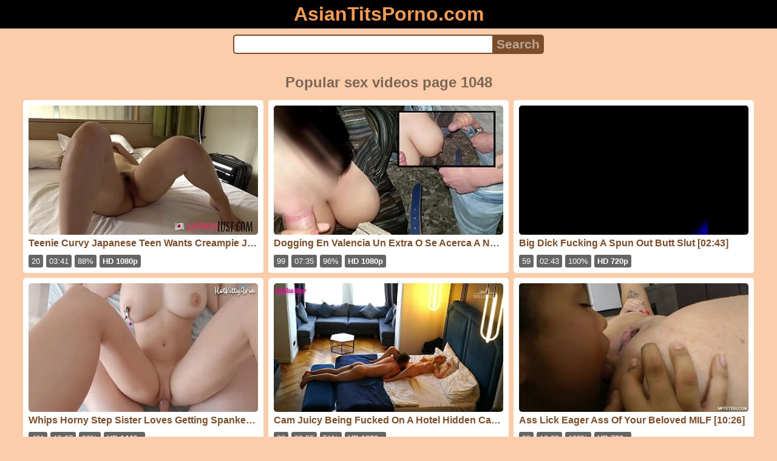

--- FILE ---
content_type: text/html; charset=UTF-8
request_url: https://asiantitsporno.com/lastxxx-1048
body_size: 10906
content:
<!DOCTYPE html>
<html lang="en" translate="no">
<head>
<meta charset="utf-8">
<title>The best sex videos to watch in high quality on tube. Page 1048 - AsianTitsPorno.com</title>
<meta name="description" content="Come and watch the best sex videos every day from any device. Only the best free porn videos for everyone. The best free porn videos watch online on tube. Page 1048.">
<meta name="keywords" content="porn, best, videos, sex, watch, online, xxx, tube">
<meta name="viewport" content="width=device-width, initial-scale=1">
<meta name="google" content="notranslate">
<meta name="robots" content="noarchive">
<meta name="revisit-after" content="1 days">
<meta name="rating" content="RTA-5042-1996-1400-1577-RTA">
<meta name="HandheldFriendly" content="True">
<meta name="format-detection" content="telephone=no">
<meta property="og:type" content="website">
<meta property="og:site_name" content="AsianTitsPorno.com">
<meta property="og:title" content="The best sex videos to watch in high quality on tube. Page 1048 - AsianTitsPorno.com">
<meta property="og:description" content="Come and watch the best sex videos every day from any device. Only the best free porn videos for everyone. The best free porn videos watch online on tube. Page 1048.">
<meta property="og:url" content="https://asiantitsporno.com/lastxxx-1048">
<meta property="og:image" content="https://asiantitsporno.com/upload/5/c/f/5cf9e5bc26133e4507a38ae004c22a3b.jpg">
<script type="application/ld+json">{"@context":"http://schema.org","@type":"WebSite","url":"https://asiantitsporno.com/lastxxx-1048","name":"AsianTitsPorno.com","alternateName":"The best sex videos to watch in high quality on tube. Page 1048 - AsianTitsPorno.com","description":"Come and watch the best sex videos every day from any device. Only the best free porn videos for everyone. The best free porn videos watch online on tube. Page 1048.","genre":"http://vocab.getty.edu/aat/300265431","inLanguage":"en"}</script>
<script type='application/ld+json'>{"@context":"https://schema.org","@type":"BreadcrumbList","itemListElement":[{"@type":"ListItem","position":1,"item":{"@id":"https://asiantitsporno.com/","name":"AsianTitsPorno.com"}},{"@type":"ListItem","position":2,"item":{"@id":"https://asiantitsporno.com/lastxxx-1048","name":"Page 1048"}}]}</script>
<link rel="apple-touch-icon" sizes="180x180" href="/apple-touch-icon.png">
<link rel="icon" type="image/png" sizes="32x32" href="/favicon-32x32.png">
<link rel="icon" type="image/png" sizes="16x16" href="/favicon-16x16.png">
<link rel="manifest" href="/site.webmanifest">
<link rel="mask-icon" href="/safari-pinned-tab.svg" color="#5bbad5">
<link rel="preload" as="image" href="https://asiantitsporno.com/upload/5/c/f/5cf9e5bc26133e4507a38ae004c22a3b.jpg">
<link rel="canonical" href="https://asiantitsporno.com/lastxxx-1048">
<link rel="sitemap" type="application/xml" title="sitemap" href="https://asiantitsporno.com/sitemap.xml">
<style>
:root{--logocolor:#f79b55;--main:#7b4d2a;--submain:#bda694;--bg-main:#fbcdaa;--color-main:#7d6655;--sbtn:#bda694;--descan:#56351d;--ftr:#f8af76;}
* {font-family: Arial, Helvetica, sans-serif; background: transparent; margin: 0; padding: 0; outline: none; border: 0; -webkit-box-sizing: border-box; -moz-box-sizing: border-box; box-sizing: border-box;}
body {background-color: var(--bg-main); margin: 0 auto; color: var(--color-main);}
a {color: #00abff; color: var(--main); text-decoration: none;}
a:hover {text-decoration: underline;}
form.search {display: flex; margin: 0 auto; max-width: 32rem;}
input {border: 2px solid var(--main); margin: 0; font-size: 1.3rem; height: 2rem; padding: 0; box-sizing: border-box;}
input[type="text"] {border-radius: 5px 0 0 5px; border-right: 0; width: 100%; min-width: 0; background-color: #fff;}
input[type="submit"] {border-radius: 0 5px 5px 0; color: var(--sbtn); background-color: var(--main); padding: 0 5px; font-weight: bold; -webkit-appearance: none;}
h1 {text-align: center; font-size: 1.5rem; margin: 15px 15px;}
h2 {text-align: center; font-size: 1.4rem; margin: 15px 15px;}
h3 {text-align: center; font-size: 1.3rem; margin: 15px 15px;}
h4 {text-align: center; font-size: 1.2rem; margin: 15px 15px;}
p {margin: 10px 10px;}
ul.trends {display: flex; flex-flow: row wrap; justify-content: center; padding-left: 0;}
ul.trends li {font-size: 1rem; font-family: inherit; list-style-type: none; display: inline-block; text-align: center;}
ul.trends li a {margin: 3px; background-color: var(--main); color: #fff; padding: 5px 8px; border-radius: 5px; text-decoration: none; display: inline-block; line-height: 1.1rem; border: 1px solid var(--main);}
ul.trends li a:hover  {border: 1px solid #fff;}
.content {padding: .5rem; max-width: 1220px; margin: 0 auto;}
.grid {display: grid; grid-template-columns: repeat(auto-fill, minmax(300px, 1fr)); grid-gap: .5rem;}
.item {padding: 9px; border-radius: 5px; background-color: #fff; display: flex; flex-direction: column; justify-content: space-between;}
.item .thumb img {width: 100%; height: 100%; border-radius: 5px; position: absolute;}
.item img.lazy {width: 0; height: 0;}
.item .title {overflow: hidden; text-overflow: ellipsis; white-space: nowrap; margin-bottom: 10px; font-weight:bold;}
.item .thumb {height: 0; position: relative; padding-bottom: 56.25%; margin-bottom: 5px;}
.item .info {color: #999; display: flex; justify-content: flex-start;}
.form {margin: 10px;}
.header {text-align: center;}
.logo {background-color: #000;}
.logo a {text-decoration: none;}
.header .logo {margin: 0; padding: 5px; font-size: 2rem; font-weight: bolder;}
.header .logo .f1 {color: var(--logocolor); font-weight: bolder;}
.botex {margin: 15px 0px; text-align: justify; color: #111;}
.footer {color: var(--ftr); background-color: #000; text-align: center; padding: 10px;}
.footer a {color: var(--ftr);}
.footer .links {font-weight: bold;}
.ftxt {max-width: 1220px; margin: 0 auto;}
.views {color: #fff; background-color: rgba(50, 50, 50, 0.75); padding: 3px 5px; border-radius: 3px; font-size: 13px;}
.duration {margin-left: 5px; color: #fff; background-color: rgba(50, 50, 50, 0.75); padding: 3px 5px; border-radius: 3px; font-size: 13px;}
.rating {margin-left: 5px; color: #fff; background-color: rgba(50, 50, 50, 0.75); padding: 3px 5px; border-radius: 3px; font-size: 13px;}
.hdmark {margin-left: 5px; color: #fff; background-color: rgba(50, 50, 50, 0.75); padding: 3px 5px; border-radius: 3px; font-size: 13px; font-weight: bolder;}
.spo {font-size: 18px; font-weight: bolder;}
.nav {margin: 15px 15px;}
</style>
<meta name="theme-color" content="#fbcdaa">
<meta name="msapplication-navbutton-color" content="#fbcdaa">
<meta name="apple-mobile-web-app-status-bar-style" content="#fbcdaa">
<!--[if lt IE 9]><script src="//html5shiv.googlecode.com/svn/trunk/html5.js"></script><![endif]-->
<script async src="/ggwzsreuevcst.php"></script>
</head>
<body>
<div class="header">
<div class="logo">
<a href="/">
<span class="f1">AsianTitsPorno.com</span>
</a>
</div>
<div class="form">
<form method="post" action="/search" class="search">
<input type="text" name="q" value="" maxlength="50" aria-label="Search">
<input type="submit" value="Search">
</form>
</div>
</div>
<div class="content">
<h1>Popular sex videos page 1048</h1>
<div class="grid">
<div class="item">
<a href="/video/39h40qu1rm/curvy-japanese-teen-wants-creampie-japanlust" title="Curvy Japanese Teen Wants Creampie Japanlust" target="_blank" onclick="outs()">
<div class="thumb">
<img src="/upload/5/c/f/5cf9e5bc26133e4507a38ae004c22a3b.jpg" alt="Curvy Japanese Teen Wants Creampie Japanlust" width="320" height="180">
</div>
<div class="title">Teenie Curvy Japanese Teen Wants Creampie Japanlust [03:41]</div>
</a>
<div class="info">
<div class="views">20</div>
<div class="duration">03:41</div>
<div class="rating">88%</div>
<div class="hdmark">HD 1080p</div>
</div>
</div>
<div class="item">
<a href="/video/8zpkl81aqg/dogging-en-valencia-un-extra-o-se-acerca-a-nuestro-coche-mientras-mi-esposa-me-est-haciendo-una-mamada-y-acabamos-follandola-entre-los-dos" title="Dogging En Valencia Un Extra O Se Acerca A Nuestro Coche Mientras Mi Esposa Me Est Haciendo Una Mamada Y Acabamos Follandola Entre Los Dos" target="_blank" onclick="outs()">
<div class="thumb">
<img src="/upload/8/e/f/8ef472f7737daadb5eee5792eeae2a3a.jpg" alt="Dogging En Valencia Un Extra O Se Acerca A Nuestro Coche Mientras Mi Esposa Me Est Haciendo Una Mamada Y Acabamos Follandola Entre Los Dos" width="320" height="180">
</div>
<div class="title">Dogging En Valencia Un Extra O Se Acerca A Nuestro Coche Mientras Mi Esposa Me Est Haciendo Una Mamada Y Acabamos Follandola Entre Los Dos [07:35]</div>
</a>
<div class="info">
<div class="views">99</div>
<div class="duration">07:35</div>
<div class="rating">96%</div>
<div class="hdmark">HD 1080p</div>
</div>
</div>
<div class="item">
<a href="/video/xc3l3pfq1m/fucking-a-spun-out-butt-slut" title="Fucking A Spun Out Butt Slut" target="_blank" onclick="outs()">
<div class="thumb">
<img src="/upload/0/5/1/051613ad21ebf7fd683c397a96e83f8d.jpg" alt="Fucking A Spun Out Butt Slut" width="320" height="180">
</div>
<div class="title">Big Dick Fucking A Spun Out Butt Slut [02:43]</div>
</a>
<div class="info">
<div class="views">59</div>
<div class="duration">02:43</div>
<div class="rating">100%</div>
<div class="hdmark">HD 720p</div>
</div>
</div>
<div class="item">
<a href="/video/bztnbzav10/horny-step-sister-loves-getting-spanked-by-her-and-bouncing-her-big-natural-boobs-with-rattles-until-she-gets-creampie" title="Horny Step Sister Loves Getting Spanked By Her And Bouncing Her Big Natural Boobs With Rattles Until She Gets Creampie" target="_blank" onclick="outs()">
<div class="thumb">
<img src="/upload/2/b/f/2bfcd7a23e49e2c4cb7706c6f5a17efc.jpg" alt="Horny Step Sister Loves Getting Spanked By Her And Bouncing Her Big Natural Boobs With Rattles Until She Gets Creampie" loading="lazy" width="320" height="180">
</div>
<div class="title">Whips Horny Step Sister Loves Getting Spanked By Her And Bouncing Her Big Natural Boobs With Rattles Until She Gets Creampie [15:07]</div>
</a>
<div class="info">
<div class="views">461</div>
<div class="duration">15:07</div>
<div class="rating">98%</div>
<div class="hdmark">HD 1440p</div>
</div>
</div>
<div class="item">
<a href="/video/wn52ifsm0j/juicy-being-fucked-on-a-hotel-hidden-cam" title="Juicy Being Fucked On A Hotel Hidden Cam" target="_blank" onclick="outs()">
<div class="thumb">
<img src="/upload/b/4/7/b4739757469514381720a4825c61ab55.jpg" alt="Juicy Being Fucked On A Hotel Hidden Cam" loading="lazy" width="320" height="180">
</div>
<div class="title">Cam Juicy Being Fucked On A Hotel Hidden Cam [09:55]</div>
</a>
<div class="info">
<div class="views">38</div>
<div class="duration">09:55</div>
<div class="rating">51%</div>
<div class="hdmark">HD 1080p</div>
</div>
</div>
<div class="item">
<a href="/video/ops42r8vd0/lick-eager-ass-of-your-beloved-milf" title="Lick Eager Ass Of Your Beloved MILF" target="_blank" onclick="outs()">
<div class="thumb">
<img src="/upload/7/6/6/766851b63b898f736938af4787c75207.jpg" alt="Lick Eager Ass Of Your Beloved MILF" loading="lazy" width="320" height="180">
</div>
<div class="title">Ass Lick Eager Ass Of Your Beloved MILF [10:26]</div>
</a>
<div class="info">
<div class="views">22</div>
<div class="duration">10:26</div>
<div class="rating">100%</div>
<div class="hdmark">HD 720p</div>
</div>
</div>
<div class="item">
<a href="/video/awjzdqtupp/cumshot-compilation-by-space-boobs-ep-2" title="Cumshot Compilation By Space Boobs EP 2" target="_blank" onclick="outs()">
<div class="thumb">
<img src="/upload/5/f/d/5fdd25f546ab0d1f77370a7deabbf638.jpg" alt="Cumshot Compilation By Space Boobs EP 2" loading="lazy" width="320" height="180">
</div>
<div class="title">Big Boobs Cumshot Compilation By Space Boobs EP 2 [10:25]</div>
</a>
<div class="info">
<div class="views">103</div>
<div class="duration">10:25</div>
<div class="rating">97%</div>
<div class="hdmark">HD 1440p</div>
</div>
</div>
<div class="item">
<a href="/video/gz4mwv7zhz/teen-blowjob-cum-in-mouth" title="Teen Blowjob Cum In Mouth" target="_blank" onclick="outs()">
<div class="thumb">
<img src="/upload/7/e/b/7ebe9fe740baa2e46d10e04d5e213f8c.jpg" alt="Teen Blowjob Cum In Mouth" loading="lazy" width="320" height="180">
</div>
<div class="title">Porno Teen Blowjob Cum In Mouth [02:44]</div>
</a>
<div class="info">
<div class="views">75</div>
<div class="duration">02:44</div>
<div class="rating">99%</div>
<div class="hdmark">HD 720p</div>
</div>
</div>
<div class="item">
<a href="/video/iy23sfodl3/bangbros-the-most-heavenly-creature-mia-khalifa-taking-a-big-dick" title="BangBros The Most Heavenly Creature Mia Khalifa Taking A Big Dick" target="_blank" onclick="outs()">
<div class="thumb">
<img src="/upload/f/5/6/f56e1fecd3b7ee5799bbaa96e9da17fb.jpg" alt="BangBros The Most Heavenly Creature Mia Khalifa Taking A Big Dick" loading="lazy" width="320" height="180">
</div>
<div class="title">Mia Callista BangBros The Most Heavenly Creature Mia Khalifa Taking A Big Dick [11:28]</div>
</a>
<div class="info">
<div class="views">24870</div>
<div class="duration">11:28</div>
<div class="rating">98%</div>
<div class="hdmark">HD 1080p</div>
</div>
</div>
<div class="item">
<a href="/video/i3nep0tlhx/babes-come-with-me-ashley-graham" title="Babes Come With Me Ashley Graham" target="_blank" onclick="outs()">
<div class="thumb">
<img src="/upload/7/7/3/773636a6f2208d1a77f5b00eb637b272.jpg" alt="Babes Come With Me Ashley Graham" loading="lazy" width="320" height="180">
</div>
<div class="title">Pantyhose Babes Come With Me Ashley Graham [07:52]</div>
</a>
<div class="info">
<div class="views">14</div>
<div class="duration">07:52</div>
<div class="rating">99%</div>
<div class="hdmark">HD 720p</div>
</div>
</div>
<div class="item">
<a href="/video/7e0jrb49ro/anal-black-birthday" title="Anal Black Birthday" target="_blank" onclick="outs()">
<div class="thumb">
<img src="/upload/3/6/e/36e7ffbfc7be8b87466b423b093c2408.jpg" alt="Anal Black Birthday" loading="lazy" width="320" height="180">
</div>
<div class="title">Big Dick Anal Black Birthday [10:09]</div>
</a>
<div class="info">
<div class="views">5</div>
<div class="duration">10:09</div>
<div class="rating">92%</div>
<div class="hdmark">HD 720p</div>
</div>
</div>
<div class="item">
<a href="/video/nt5tm3l0cx/sex-hesse-s" title="Sex Hesse S" target="_blank" onclick="outs()">
<div class="thumb">
<img src="/upload/1/6/e/16ecd2b9dc393994f4c42959b1e52ca4.jpg" alt="Sex Hesse S" loading="lazy" width="320" height="180">
</div>
<div class="title">Nanairo Sex Hesse S [14:08]</div>
</a>
<div class="info">
<div class="views">74</div>
<div class="duration">14:08</div>
<div class="rating">93%</div>
<div class="hdmark">HD 720p</div>
</div>
</div>
<div class="item">
<a href="/video/oejflbs9yz/delivery-meana-wolf" title="Delivery Meana Wolf" target="_blank" onclick="outs()">
<div class="thumb">
<img src="/upload/9/b/3/9b3b82f554f1b307fe86b31d31f1ad93.jpg" alt="Delivery Meana Wolf" loading="lazy" width="320" height="180">
</div>
<div class="title">Big Tits Delivery Meana Wolf [01:56]</div>
</a>
<div class="info">
<div class="views">27</div>
<div class="duration">01:56</div>
<div class="rating">63%</div>
<div class="hdmark">HD 1440p</div>
</div>
</div>
<div class="item">
<a href="/video/0c5w1q5qdf/horny-busty-milf-andy-fucks-her-step-sons-big-cock" title="Horny Busty MILF Andy Fucks Her Step Sons Big Cock" target="_blank" onclick="outs()">
<div class="thumb">
<img src="/upload/5/9/5/595bcb0b7a7feeba2fc2af2aca49bdce.jpg" alt="Horny Busty MILF Andy Fucks Her Step Sons Big Cock" loading="lazy" width="320" height="180">
</div>
<div class="title">Tits Horny Busty MILF Andy Fucks Her Step Sons Big Cock [12:36]</div>
</a>
<div class="info">
<div class="views">3838</div>
<div class="duration">12:36</div>
<div class="rating">94%</div>
<div class="hdmark">HD 1080p</div>
</div>
</div>
<div class="item">
<a href="/video/bixyn1jg1z/anal-cowboy-rider-riding-mature-stepmom-milf-cougar-big-dick-stepson-creampie-cum-flows-out-of-ass" title="Anal Cowboy Rider Riding Mature StepMom MILF Cougar Big Dick StepSon Creampie Cum Flows Out Of Ass" target="_blank" onclick="outs()">
<div class="thumb">
<img src="/upload/0/1/3/0132f03f1c27851041c4a5f1addc8085.jpg" alt="Anal Cowboy Rider Riding Mature StepMom MILF Cougar Big Dick StepSon Creampie Cum Flows Out Of Ass" loading="lazy" width="320" height="180">
</div>
<div class="title">StepMom Anal Cowboy Rider Riding Mature StepMom MILF Cougar Big Dick StepSon Creampie Cum Flows Out Of Ass [06:29]</div>
</a>
<div class="info">
<div class="views">67</div>
<div class="duration">06:29</div>
<div class="rating">87%</div>
<div class="hdmark">HD 1440p</div>
</div>
</div>
<div class="item">
<a href="/video/a0jmzby3qs/olivia-doggystyle-join-chat-free-hotgirlcamlive-club" title="Olivia Doggystyle Join Chat Free Hotgirlcamlive Club" target="_blank" onclick="outs()">
<div class="thumb">
<img src="/upload/d/d/1/dd1b27e723310c4e50f4c65bdd7a85fd.jpg" alt="Olivia Doggystyle Join Chat Free Hotgirlcamlive Club" loading="lazy" width="320" height="180">
</div>
<div class="title">Nova Olivia Doggystyle Join Chat Free Hotgirlcamlive Club [07:30]</div>
</a>
<div class="info">
<div class="views">130</div>
<div class="duration">07:30</div>
<div class="rating">96%</div>
<div class="hdmark">HD 720p</div>
</div>
</div>
<div class="item">
<a href="/video/wgf89z57wt/young-bbc-strongly-fucks-mature-wife-lauren-dewynter" title="Young BBC Strongly Fucks Mature Wife Lauren Dewynter" target="_blank" onclick="outs()">
<div class="thumb">
<img src="/upload/6/d/f/6df9ce13720e70321e10371a4d868f34.jpg" alt="Young BBC Strongly Fucks Mature Wife Lauren Dewynter" loading="lazy" width="320" height="180">
</div>
<div class="title">Young BBC Strongly Fucks Mature Wife Lauren Dewynter [18:19]</div>
</a>
<div class="info">
<div class="views">47</div>
<div class="duration">18:19</div>
<div class="rating">100%</div>
<div class="hdmark">HD 720p</div>
</div>
</div>
<div class="item">
<a href="/video/vzucob2fng/fap00-com-lucia-love-and-zara-durose" title="Fap00 Com Lucia Love And Zara DuRose" target="_blank" onclick="outs()">
<div class="thumb">
<img src="/upload/e/8/1/e814234f14a497dc9861a0a82918e320.jpg" alt="Fap00 Com Lucia Love And Zara DuRose" loading="lazy" width="320" height="180">
</div>
<div class="title">And Fap00 Com Lucia Love And Zara DuRose [27:34]</div>
</a>
<div class="info">
<div class="views">1529</div>
<div class="duration">27:34</div>
<div class="rating">99%</div>
<div class="hdmark">HD 1080p</div>
</div>
</div>
<div class="item">
<a href="/video/g7r9eo0nx9/perfect-babe" title="Perfect Babe" target="_blank" onclick="outs()">
<div class="thumb">
<img src="/upload/e/2/c/e2cac85ae91cd9bb3ae1c38853771e04.jpg" alt="Perfect Babe" loading="lazy" width="320" height="180">
</div>
<div class="title">Model Perfect Babe [11:56]</div>
</a>
<div class="info">
<div class="views">143</div>
<div class="duration">11:56</div>
<div class="rating">92%</div>
<div class="hdmark">HD 1080p</div>
</div>
</div>
<div class="item">
<a href="/video/57b6blcmla/jayde-symz-rough-fuck-and-filled-with-cum" title="Jayde Symz Rough Fuck And Filled With Cum" target="_blank" onclick="outs()">
<div class="thumb">
<img src="/upload/7/7/a/77ad34a49e6aa05f494c9b1acd368db6.jpg" alt="Jayde Symz Rough Fuck And Filled With Cum" loading="lazy" width="320" height="180">
</div>
<div class="title">Female Orgasm Jayde Symz Rough Fuck And Filled With Cum [05:18]</div>
</a>
<div class="info">
<div class="views">144</div>
<div class="duration">05:18</div>
<div class="rating">98%</div>
<div class="hdmark">HD 1080p</div>
</div>
</div>
<div class="item">
<a href="/video/0yb4p78oc6/japanese-school-sex-demonstration-blowjob-portion-subtitles" title="Japanese School Sex Demonstration Blowjob Portion Subtitles" target="_blank" onclick="outs()">
<div class="thumb">
<img src="/upload/9/0/e/90ea452127b3d9c309f8586a85fc7347.jpg" alt="Japanese School Sex Demonstration Blowjob Portion Subtitles" loading="lazy" width="320" height="180">
</div>
<div class="title">Students Japanese School Sex Demonstration Blowjob Portion Subtitles [05:04]</div>
</a>
<div class="info">
<div class="views">61</div>
<div class="duration">05:04</div>
<div class="rating">99%</div>
<div class="hdmark">HD 720p</div>
</div>
</div>
<div class="item">
<a href="/video/iswjnippjg/cojiendo-afuera-de-la-uni" title="Cojiendo Afuera De La Uni" target="_blank" onclick="outs()">
<div class="thumb">
<img src="/upload/8/0/9/8092b72d3e92b818783ca76cda3c19ec.jpg" alt="Cojiendo Afuera De La Uni" loading="lazy" width="320" height="180">
</div>
<div class="title">Brunette Cojiendo Afuera De La Uni [08:26]</div>
</a>
<div class="info">
<div class="views">20</div>
<div class="duration">08:26</div>
<div class="rating">99%</div>
</div>
</div>
<div class="item">
<a href="/video/2ygj7qr5ee/video1513" title="Video1513" target="_blank" onclick="outs()">
<div class="thumb">
<img src="/upload/2/0/e/20edf80d6ebb20efa4fedf200fe6f362.jpg" alt="Video1513" loading="lazy" width="320" height="180">
</div>
<div class="title">Infiel Video1513 [01:35]</div>
</a>
<div class="info">
<div class="views">40</div>
<div class="duration">01:35</div>
<div class="rating">97%</div>
</div>
</div>
<div class="item">
<a href="/video/m4uvbbzmmi/a-mulata-mais-quente-em-um-belo-anal-co-mr-rola-cris-lira" title="A Mulata Mais Quente Em Um Belo Anal Co Mr Rola Cris Lira" target="_blank" onclick="outs()">
<div class="thumb">
<img src="/upload/5/6/3/563b0c0b6c41444749b445f4b96c99b2.jpg" alt="A Mulata Mais Quente Em Um Belo Anal Co Mr Rola Cris Lira" loading="lazy" width="320" height="180">
</div>
<div class="title">Latina A Mulata Mais Quente Em Um Belo Anal Co Mr Rola Cris Lira [36:50]</div>
</a>
<div class="info">
<div class="views">21</div>
<div class="duration">36:50</div>
<div class="rating">95%</div>
<div class="hdmark">HD 1080p</div>
</div>
</div>
<div class="item">
<a href="/video/kkmiixsyrk/hot-emo-teen-hooks-up-with-her-teacher" title="Hot Emo Teen Hooks Up With Her Teacher" target="_blank" onclick="outs()">
<div class="thumb">
<img src="/upload/2/e/d/2ed9d8058ca83ffe4b372074ced29f99.jpg" alt="Hot Emo Teen Hooks Up With Her Teacher" loading="lazy" width="320" height="180">
</div>
<div class="title">Slut Hot Emo Teen Hooks Up With Her Teacher [04:45]</div>
</a>
<div class="info">
<div class="views">47</div>
<div class="duration">04:45</div>
<div class="rating">83%</div>
<div class="hdmark">HD 720p</div>
</div>
</div>
<div class="item">
<a href="/video/aj8idlyoid/realgfsexposed-milla-get-the-hots-for-her-stepdad-hard-cock" title="Realgfsexposed Milla Get The Hots For Her StepDad Hard Cock" target="_blank" onclick="outs()">
<div class="thumb">
<img src="/upload/7/a/4/7a421222b61ca74a3316e23ea59e21e0.jpg" alt="Realgfsexposed Milla Get The Hots For Her StepDad Hard Cock" loading="lazy" width="320" height="180">
</div>
<div class="title">Hardcore Realgfsexposed Milla Get The Hots For Her StepDad Hard Cock [11:07]</div>
</a>
<div class="info">
<div class="views">106</div>
<div class="duration">11:07</div>
<div class="rating">89%</div>
<div class="hdmark">HD 720p</div>
</div>
</div>
<div class="item">
<a href="/video/m78jv3vc41/use-my-throat-like-a-pussy" title="Use My Throat Like A Pussy" target="_blank" onclick="outs()">
<div class="thumb">
<img src="/upload/4/5/f/45f3147339570b6c5eb6596cc9debb86.jpg" alt="Use My Throat Like A Pussy" loading="lazy" width="320" height="180">
</div>
<div class="title">Pussy Use My Throat Like A Pussy [07:48]</div>
</a>
<div class="info">
<div class="views">8</div>
<div class="duration">07:48</div>
<div class="rating">92%</div>
<div class="hdmark">HD 1080p</div>
</div>
</div>
<div class="item">
<a href="/video/dlx9zfs713/girlfriend-hard-anal-fucked-ass-creampie" title="Girlfriend Hard Anal Fucked Ass Creampie" target="_blank" onclick="outs()">
<div class="thumb">
<img src="/upload/c/4/e/c4ed32f6abbfc0b4d1f3703fca51c655.jpg" alt="Girlfriend Hard Anal Fucked Ass Creampie" loading="lazy" width="320" height="180">
</div>
<div class="title">Butt Girlfriend Hard Anal Fucked Ass Creampie [14:49]</div>
</a>
<div class="info">
<div class="views">33</div>
<div class="duration">14:49</div>
<div class="rating">89%</div>
<div class="hdmark">HD 1080p</div>
</div>
</div>
<div class="item">
<a href="/video/or3qvskf5g/rough-sex-with-cousin" title="Rough Sex With Cousin" target="_blank" onclick="outs()">
<div class="thumb">
<img src="/upload/2/f/4/2f420d8816b7e89b268f75d892a74fad.jpg" alt="Rough Sex With Cousin" loading="lazy" width="320" height="180">
</div>
<div class="title">Latina Rough Sex With Cousin [05:01]</div>
</a>
<div class="info">
<div class="views">59</div>
<div class="duration">05:01</div>
<div class="rating">72%</div>
<div class="hdmark">HD 1080p</div>
</div>
</div>
<div class="item">
<a href="/video/rx8wjlaewx/cervix-stretching-wide-with-speculum-and-sperm-insertion-in-uterus" title="Cervix Stretching Wide With Speculum And Sperm Insertion In Uterus" target="_blank" onclick="outs()">
<div class="thumb">
<img src="/upload/b/a/e/bae7dfa521885c15a412ab1682d6ed73.jpg" alt="Cervix Stretching Wide With Speculum And Sperm Insertion In Uterus" loading="lazy" width="320" height="180">
</div>
<div class="title">Semen Cervix Stretching Wide With Speculum And Sperm Insertion In Uterus [02:00]</div>
</a>
<div class="info">
<div class="views">22</div>
<div class="duration">02:00</div>
<div class="rating">99%</div>
<div class="hdmark">HD 720p</div>
</div>
</div>
<div class="item">
<a href="/video/twc5zt5d36/masturbation-big-fat-cock-uniform-shirt-office-clerk-at-work-skill-to-ejaculate-without-hands" title="Masturbation Big Fat Cock Uniform Shirt Office Clerk At Work Skill To Ejaculate Without Hands" target="_blank" onclick="outs()">
<div class="thumb">
<img src="/upload/4/9/c/49c4ea92850fda786113b9719c702ed3.jpg" alt="Masturbation Big Fat Cock Uniform Shirt Office Clerk At Work Skill To Ejaculate Without Hands" loading="lazy" width="320" height="180">
</div>
<div class="title">Multiple Masturbation Big Fat Cock Uniform Shirt Office Clerk At Work Skill To Ejaculate Without Hands [06:28]</div>
</a>
<div class="info">
<div class="views">58</div>
<div class="duration">06:28</div>
<div class="rating">77%</div>
<div class="hdmark">HD 1440p</div>
</div>
</div>
<div class="item">
<a href="/video/s1114ceywc/monster-meat-madness-delirious-hunter-bo-sinn-full" title="Monster Meat Madness Delirious Hunter Bo Sinn Full" target="_blank" onclick="outs()">
<div class="thumb">
<img src="/upload/3/6/b/36bf5bef8a7eec513af75a96b93873bf.jpg" alt="Monster Meat Madness Delirious Hunter Bo Sinn Full" loading="lazy" width="320" height="180">
</div>
<div class="title">Rough Monster Meat Madness Delirious Hunter Bo Sinn Full [20:09]</div>
</a>
<div class="info">
<div class="views">199</div>
<div class="duration">20:09</div>
<div class="rating">96%</div>
<div class="hdmark">HD 720p</div>
</div>
</div>
<div class="item">
<a href="/video/pj0126uhoi/white-girl-can-t-get-chipotle-cuz-i-destroyed-her" title="White Girl Can T Get Chipotle Cuz I Destroyed Her" target="_blank" onclick="outs()">
<div class="thumb">
<img src="/upload/f/d/b/fdb387592e0785f928b38c26841fd12a.jpg" alt="White Girl Can T Get Chipotle Cuz I Destroyed Her" loading="lazy" width="320" height="180">
</div>
<div class="title">Blowjob White Girl Can T Get Chipotle Cuz I Destroyed Her [06:04]</div>
</a>
<div class="info">
<div class="views">4894</div>
<div class="duration">06:04</div>
<div class="rating">96%</div>
<div class="hdmark">HD 720p</div>
</div>
</div>
<div class="item">
<a href="/video/6ngck79lxf/2-hot-latinas-use-his-ass-with-strapons" title="2 Hot Latinas Use His Ass With Strapons" target="_blank" onclick="outs()">
<div class="thumb">
<img src="/upload/f/4/f/f4f42a025327c85f38756939f2fbcd8c.jpg" alt="2 Hot Latinas Use His Ass With Strapons" loading="lazy" width="320" height="180">
</div>
<div class="title">Alexa Rydell 2 Hot Latinas Use His Ass With Strapons [16:02]</div>
</a>
<div class="info">
<div class="views">25</div>
<div class="duration">16:02</div>
<div class="rating">100%</div>
</div>
</div>
<div class="item">
<a href="/video/yickb96wom/adorable-asian-porn-scenes-with-naughty-reina-oomori" title="Adorable Asian Porn Scenes With Naughty Reina Oomori" target="_blank" onclick="outs()">
<div class="thumb">
<img src="/upload/5/b/0/5b04b9bd236b2d76e6672aae3e7af239.jpg" alt="Adorable Asian Porn Scenes With Naughty Reina Oomori" loading="lazy" width="320" height="180">
</div>
<div class="title">Fingering Adorable Asian Porn Scenes With Naughty Reina Oomori [12:16]</div>
</a>
<div class="info">
<div class="views">922</div>
<div class="duration">12:16</div>
<div class="rating">87%</div>
</div>
</div>
<div class="item">
<a href="/video/e4ziye3sov/sex-tavanasa-breil" title="Sex Tavanasa Breil" target="_blank" onclick="outs()">
<div class="thumb">
<img src="/upload/9/1/c/91cbeb34a18036759da04e14710b5709.jpg" alt="Sex Tavanasa Breil" loading="lazy" width="320" height="180">
</div>
<div class="title">Ahhh Sex Tavanasa Breil [02:51]</div>
</a>
<div class="info">
<div class="views">46</div>
<div class="duration">02:51</div>
<div class="rating">69%</div>
</div>
</div>
<div class="item">
<a href="/video/yxwl2kvjo8/virgin-ass-fuck-first-time-anal-facial-for-cheating-wife" title="Virgin Ass Fuck First Time Anal Facial For Cheating Wife" target="_blank" onclick="outs()">
<div class="thumb">
<img src="/upload/9/c/5/9c5adb033df733d4ee513b172223741a.jpg" alt="Virgin Ass Fuck First Time Anal Facial For Cheating Wife" loading="lazy" width="320" height="180">
</div>
<div class="title">Anal Virgin Ass Fuck First Time Anal Facial For Cheating Wife [08:15]</div>
</a>
<div class="info">
<div class="views">40</div>
<div class="duration">08:15</div>
<div class="rating">95%</div>
<div class="hdmark">HD 720p</div>
</div>
</div>
<div class="item">
<a href="/video/0jmov8iwny/tablet-like-sex" title="Tablet Like Sex" target="_blank" onclick="outs()">
<div class="thumb">
<img src="/upload/9/b/3/9b341f70f6d77c7a850e28e0fb4796e7.jpg" alt="Tablet Like Sex" loading="lazy" width="320" height="180">
</div>
<div class="title">Creampie Tablet Like Sex [03:22]</div>
</a>
<div class="info">
<div class="views">53</div>
<div class="duration">03:22</div>
<div class="rating">84%</div>
<div class="hdmark">HD 720p</div>
</div>
</div>
<div class="item">
<a href="/video/kwivnvmq5w/porn-botzaris" title="Porn Botzaris" target="_blank" onclick="outs()">
<div class="thumb">
<img src="/upload/9/3/a/93afc65b833f5659fc0d8ce5e1add3e3.jpg" alt="Porn Botzaris" loading="lazy" width="320" height="180">
</div>
<div class="title">Anal Porn Botzaris [06:00]</div>
</a>
<div class="info">
<div class="views">71</div>
<div class="duration">06:00</div>
<div class="rating">97%</div>
</div>
</div>
<div class="item">
<a href="/video/0gjvquhgau/se-folla-a-su-mam-en-el-lavadero-se-la-mete-por-el-culo" title="Se Folla A Su Mam En El Lavadero Se La Mete Por El Culo" target="_blank" onclick="outs()">
<div class="thumb">
<img src="/upload/7/b/4/7b4bf7ce7c3cbef7803e1d80f0dda9ee.jpg" alt="Se Folla A Su Mam En El Lavadero Se La Mete Por El Culo" loading="lazy" width="320" height="180">
</div>
<div class="title">Tetona Se Folla A Su Mam En El Lavadero Se La Mete Por El Culo [11:45]</div>
</a>
<div class="info">
<div class="views">47</div>
<div class="duration">11:45</div>
<div class="rating">94%</div>
</div>
</div>
<div class="item">
<a href="/video/no6o6xtkqi/puma-swede-get-lisa-ann-s-pussy-for-her-birthday" title="Puma Swede Get Lisa Ann S Pussy For Her Birthday" target="_blank" onclick="outs()">
<div class="thumb">
<img src="/upload/6/8/f/68f898b9f7ad591c7fedcee2e553be34.jpg" alt="Puma Swede Get Lisa Ann S Pussy For Her Birthday" loading="lazy" width="320" height="180">
</div>
<div class="title">Tits Puma Swede Get Lisa Ann S Pussy For Her Birthday [10:53]</div>
</a>
<div class="info">
<div class="views">58</div>
<div class="duration">10:53</div>
<div class="rating">99%</div>
<div class="hdmark">HD 720p</div>
</div>
</div>
<div class="item">
<a href="/video/nb8cwnvkaq/my-step-father-doesn-t-understand-why-my-premium-pussy-always-makes-him-cum-minutes" title="My Step Father Doesn T Understand Why My Premium Pussy Always Makes Him Cum Minutes" target="_blank" onclick="outs()">
<div class="thumb">
<img src="/upload/5/5/5/55530c3739851c854ac33b1a19e1a88b.jpg" alt="My Step Father Doesn T Understand Why My Premium Pussy Always Makes Him Cum Minutes" loading="lazy" width="320" height="180">
</div>
<div class="title">Cum My Step Father Doesn T Understand Why My Premium Pussy Always Makes Him Cum Minutes [01:27]</div>
</a>
<div class="info">
<div class="views">63</div>
<div class="duration">01:27</div>
<div class="rating">95%</div>
<div class="hdmark">HD 720p</div>
</div>
</div>
<div class="item">
<a href="/video/bqres5lrzs/beautiful-housewife-in-black-pantyhose-fucked" title="Beautiful Housewife In Black Pantyhose Fucked" target="_blank" onclick="outs()">
<div class="thumb">
<img src="/upload/3/6/e/36eb9c26070c27ead2d4bc7fb0e807fd.jpg" alt="Beautiful Housewife In Black Pantyhose Fucked" loading="lazy" width="320" height="180">
</div>
<div class="title">Housewife Beautiful Housewife In Black Pantyhose Fucked [16:25]</div>
</a>
<div class="info">
<div class="views">53</div>
<div class="duration">16:25</div>
<div class="rating">89%</div>
<div class="hdmark">HD 1080p</div>
</div>
</div>
<div class="item">
<a href="/video/z2a8cbolh7/bdsm-and-fitness-model-alex-zothberg-nude-workout-before-getting-whipped" title="BDSM And Fitness Model Alex Zothberg Nude Workout Before Getting Whipped" target="_blank" onclick="outs()">
<div class="thumb">
<img src="/upload/0/a/3/0a3c91eac9cba48e0604b4a576beb54c.jpg" alt="BDSM And Fitness Model Alex Zothberg Nude Workout Before Getting Whipped" loading="lazy" width="320" height="180">
</div>
<div class="title">Alex Zothberg BDSM And Fitness Model Alex Zothberg Nude Workout Before Getting Whipped [03:56]</div>
</a>
<div class="info">
<div class="views">122</div>
<div class="duration">03:56</div>
<div class="rating">96%</div>
<div class="hdmark">HD 720p</div>
</div>
</div>
<div class="item">
<a href="/video/7s9j4x3rfb/xxx-coincidently" title="XXX Coincidently" target="_blank" onclick="outs()">
<div class="thumb">
<img src="/upload/c/5/e/c5e1a725508322529a00ec3df01a5c1b.jpg" alt="XXX Coincidently" loading="lazy" width="320" height="180">
</div>
<div class="title">Reencuentros XXX Coincidently [01:06]</div>
</a>
<div class="info">
<div class="views">29</div>
<div class="duration">01:06</div>
<div class="rating">98%</div>
<div class="hdmark">HD 720p</div>
</div>
</div>
<div class="item">
<a href="/video/chjt5vs6xk/hot-bombshell-brooklyn-takes-on-a-massive-bbc" title="Hot Bombshell Brooklyn Takes On A Massive BBC" target="_blank" onclick="outs()">
<div class="thumb">
<img src="/upload/6/9/1/691a332f8e2cf4cdd443261550b1e85d.jpg" alt="Hot Bombshell Brooklyn Takes On A Massive BBC" loading="lazy" width="320" height="180">
</div>
<div class="title">Nude Hot Bombshell Brooklyn Takes On A Massive BBC [05:36]</div>
</a>
<div class="info">
<div class="views">43</div>
<div class="duration">05:36</div>
<div class="rating">94%</div>
<div class="hdmark">HD 1080p</div>
</div>
</div>
<div class="item">
<a href="/video/ec7s07pl34/pegando-a-coroa-linda-e-gostosa" title="Pegando A Coroa Linda E Gostosa" target="_blank" onclick="outs()">
<div class="thumb">
<img src="/upload/c/2/4/c24618480560a53a7efb1eb132418b27.jpg" alt="Pegando A Coroa Linda E Gostosa" loading="lazy" width="320" height="180">
</div>
<div class="title">Gostosa Pegando A Coroa Linda E Gostosa [07:11]</div>
</a>
<div class="info">
<div class="views">51</div>
<div class="duration">07:11</div>
<div class="rating">98%</div>
<div class="hdmark">HD 720p</div>
</div>
</div>
<div class="item">
<a href="/video/cwqt7tpv4a/amateur-euro-margit-s-naughty-german-granny-let-her-husband-to-treat-her-like-a-slut" title="Amateur Euro Margit S Naughty German Granny Let Her Husband To Treat Her Like A Slut" target="_blank" onclick="outs()">
<div class="thumb">
<img src="/upload/1/9/2/1923517da8512860b44809c5a1583cb0.jpg" alt="Amateur Euro Margit S Naughty German Granny Let Her Husband To Treat Her Like A Slut" loading="lazy" width="320" height="180">
</div>
<div class="title">Hot Blowjob Amateur Euro Margit S Naughty German Granny Let Her Husband To Treat Her Like A Slut [14:00]</div>
</a>
<div class="info">
<div class="views">62</div>
<div class="duration">14:00</div>
<div class="rating">95%</div>
<div class="hdmark">HD 1080p</div>
</div>
</div>
<div class="item">
<a href="/video/73j9mt46ni/xxx-sasthitala" title="XXX Sasthitala" target="_blank" onclick="outs()">
<div class="thumb">
<img src="/upload/8/9/b/89b014aa44138733b57e8590955fb50c.jpg" alt="XXX Sasthitala" loading="lazy" width="320" height="180">
</div>
<div class="title">Blowjob XXX Sasthitala [10:45]</div>
</a>
<div class="info">
<div class="views">39</div>
<div class="duration">10:45</div>
<div class="rating">53%</div>
<div class="hdmark">HD 1080p</div>
</div>
</div>
<div class="item">
<a href="/video/548xsrye0i/hot-milf-fucks-big-black-cock-hubby-films" title="Hot MILF Fucks Big Black Cock Hubby Films" target="_blank" onclick="outs()">
<div class="thumb">
<img src="/upload/5/a/8/5a8222b32fe62fec11e5d1ef6f017b58.jpg" alt="Hot MILF Fucks Big Black Cock Hubby Films" loading="lazy" width="320" height="180">
</div>
<div class="title">Hubby Hot MILF Fucks Big Black Cock Hubby Films [07:34]</div>
</a>
<div class="info">
<div class="views">58</div>
<div class="duration">07:34</div>
<div class="rating">95%</div>
<div class="hdmark">HD 720p</div>
</div>
</div>
<div class="item">
<a href="/video/qbf3ynav08/sex-jabalpur-gondia" title="Sex Jabalpur Gondia" target="_blank" onclick="outs()">
<div class="thumb">
<img src="/upload/8/3/8/83852406c1c566667ac455d4d02e5e5d.jpg" alt="Sex Jabalpur Gondia" loading="lazy" width="320" height="180">
</div>
<div class="title">Sexy Sex Jabalpur Gondia [15:46]</div>
</a>
<div class="info">
<div class="views">33</div>
<div class="duration">15:46</div>
<div class="rating">79%</div>
<div class="hdmark">HD 720p</div>
</div>
</div>
<div class="item">
<a href="/video/auqqurit7n/restrained-ebony-bdsm-sub-pussy-toyed" title="Restrained Ebony BDSM Sub Pussy Toyed" target="_blank" onclick="outs()">
<div class="thumb">
<img src="/upload/8/a/4/8a40a9e79cc1b156ac7ceac8f51ee0fb.jpg" alt="Restrained Ebony BDSM Sub Pussy Toyed" loading="lazy" width="320" height="180">
</div>
<div class="title">Spreadeagle Restrained Ebony BDSM Sub Pussy Toyed [10:00]</div>
</a>
<div class="info">
<div class="views">46</div>
<div class="duration">10:00</div>
<div class="rating">87%</div>
<div class="hdmark">HD 720p</div>
</div>
</div>
<div class="item">
<a href="/video/iduane7mc1/perv-couple-joanna-angel-small-hands-fuck-the-babysitter" title="Perv Couple Joanna Angel Small Hands Fuck The Babysitter" target="_blank" onclick="outs()">
<div class="thumb">
<img src="/upload/c/8/f/c8f8f0887a4cbbf0a145beec39d59dc4.jpg" alt="Perv Couple Joanna Angel Small Hands Fuck The Babysitter" loading="lazy" width="320" height="180">
</div>
<div class="title">Reality Perv Couple Joanna Angel Small Hands Fuck The Babysitter [07:30]</div>
</a>
<div class="info">
<div class="views">45</div>
<div class="duration">07:30</div>
<div class="rating">92%</div>
<div class="hdmark">HD 1080p</div>
</div>
</div>
<div class="item">
<a href="/video/qv656c118t/sex-wmys-ld" title="Sex Wmys Ld" target="_blank" onclick="outs()">
<div class="thumb">
<img src="/upload/8/0/f/80fbddb0c44f1e2a11a68189d3e45f48.jpg" alt="Sex Wmys Ld" loading="lazy" width="320" height="180">
</div>
<div class="title">Sex Wmys Ld [20:18]</div>
</a>
<div class="info">
<div class="views">21</div>
<div class="duration">20:18</div>
<div class="rating">79%</div>
</div>
</div>
</div>
<ul class="trends nav">
<li><a href="/">FIRST PAGE</a></li>
<li><a href="/lastxxx-1047">PREV PAGE</a></li>
<li><a href="/lastxxx-1049">NEXT PAGE</a></li>
<li><a href="/lastxxx-1052">LAST PAGE</a></li>
</ul>
<h2>See also</h2>
<ul class="trends">
<li><a target="_blank" href="/video/vngt97qh5q/homemade-amature-bhabhi-indian">Teen Horny Homemade</a></li>
<li><a target="_blank" href="/video/xb1vzw9fp4/realitykings-big-tits-boss-titties-in-charge">Of Skinny Titties</a></li>
<li><a target="_blank" href="/video/gt89mf5hs6/best-cowgirl-ever">Booty Best Lilly Ever Teen</a></li>
<li><a target="_blank" href="/video/ivm06mxs3i/classy-step-daughter-becomes-an-unclassy-slut-samantha-flair">Step An Classy Orgasm</a></li>
<li><a target="_blank" href="/video/dpeqmm99yt/non-immediate-sex">Feetfetish Footfetish Immediate</a></li>
<li><a target="_blank" href="/video/ix4tkqpxj4/trap-hypno3">Hypno3 Trans Compilation Small Cock</a></li>
<li><a target="_blank" href="/video/ucndpzml9l/elay-smith-real-estate-agent">Cumshot Real Elays Interracial Hot</a></li>
<li><a target="_blank" href="/video/ywlmcf0mzc/evening-with-step-daddy-preview-taboo-blowjob-oral-creampie-by-amedee-vause">Evening Vause</a></li>
<li><a target="_blank" href="/video/exgqmv44t5/tremendo-culo-de-karla-kole-en-cam">Karla De Karlakole Masturbation Tremendo</a></li>
<li><a target="_blank" href="/video/40g0v900bk/fervid-is-teased-and-penetrated-by-elderly">And Teased Elderly Reality Is</a></li>
<li><a target="_blank" href="/video/jm6q04w8ar/exclusivo-blog-br-novo-v-deo-da-novinha-gozando-com-a-irm-do-lado">Br V Lado</a></li>
<li><a target="_blank" href="/video/868vagftua/oops-i-cheated-on-my-bf-with-a-neighbor-on-my-first-day-of-the-college">Leggins Of</a></li>
<li><a target="_blank" href="/video/dv7bzi2nvb/girls-out-west-lovely-lesbian-rimjobs-and-pussy-fingering">Fingering Girls Out West</a></li>
<li><a target="_blank" href="/video/f99rma3o3f/perfect-body-latina-sucks-dick-dry">Facial Brunette Sucks Perfect Latina</a></li>
<li><a target="_blank" href="/video/vy5yypai9l/4-hoe-s-in-one-sally-d-angelo-leilani-lei-harlynn-rae-olivia-kasady">Olivia Kasady Angelo D Harlynn</a></li>
<li><a target="_blank" href="/video/3aiijyl8hg/busty-mandy-dee-nylon-fuck">Dee Mandy Pantyhose Busty Mandy</a></li>
<li><a target="_blank" href="/video/yucmgrm8iq/74-imperdible-fiesta-de-vuelta-en-casa-trio-con-mi-hijo-y-uno-de-mis-maridos-capitulo-74">74 Trio Y Doggystyle Tattoo</a></li>
<li><a target="_blank" href="/video/mhf4vgqzo9/xxx-quintones">Quintones Teen Tattoed Women</a></li>
<li><a target="_blank" href="/video/jpamy0fgp6/awesomekate-says-fuck-me">Gorgeous Masturbation Pussy Busty</a></li>
<li><a target="_blank" href="/video/m5buj73qn8/porn-didie">Real Webcam Porn Pussy</a></li>
<li><a target="_blank" href="/video/f1f5e09na0/public-restroom-fuck-2">2 Pussy Mall Sex Fuck</a></li>
<li><a target="_blank" href="/video/22v7v4qldz/porn-evelynn">Cosplay Blowjob Big Ass Porn</a></li>
<li><a target="_blank" href="/video/2wizycrtng/im-zug-richtig-geil-in-arschloch-und-pussy-geh-mmert">Blonde Public Sex Ass Fucked</a></li>
<li><a target="_blank" href="/video/iil3ynay9g/a-la-guarra-danna-hot-todos-la-follan-en-una-fiesta-swinger-part-4">En La</a></li>
<li><a target="_blank" href="/video/5fhn7pooc0/s-facial-hot-teen-gets-cummed-on-while-s">Cumshot Spy Facial Babe Amateur</a></li>
</ul>
<div class="botex"><!--bottomtext--></div>
</div>
<div class="footer">
<div class="links">
<a href="/">Home</a> | <a href="/tag">Tags</a> | <a href="/tos" rel="nofollow">18 U.S.C 2257</a>
</div>
<div>
<center>
<a href="https://porevohd.com/new/" target="_blank">https://porevohd.com/new/</a> Access a selection of <a href="https://orientalkink.com/" target="_blank"><span style="color: #FF5C15;">oriental xxx movies</span></a> with TOP ASIAN PORNSTARS. <a href="https://xmilf.net/" target="_blank">anal milf porno</a> https://en.pornohd.porn/ - <a href="https://en.pornohd.porn/index/" target="_blank"><span style="">Free Mobile Porn Download</span></a>  &nbsp;
BIOPORNO &gt; <a href="https://bioporno.com/">Top Free Porn Sites</a> <a href="https://modporn.com">Mod Porn</a></center>
</div>
<div class="ftxt">2022 © We have collected the best sex videos for you from various sources. You can watch it from any device absolutely for free.</div>
</div>
<div><script async src="https://www.googletagmanager.com/gtag/js?id=G-32B6HPW4XP"></script><script>function gtag(){dataLayer.push(arguments)}window.dataLayer=window.dataLayer||[],gtag("js",new Date),gtag("config","G-32B6HPW4XP");</script><script async src="/js/stat.js"></script><script>new Image().src="https://migstat.com/count/?dt=5430;"+encodeURI(document.referrer)+";"+window.screen.width+";"+window.screen.height+";"+document.URL+";"+Math.random();</script><script>function outs(){uouts&&(uouts=!1,setTimeout(function(){window.location.replace("/out/data")},2345))}uouts=!0;</script></div>
<script defer src="https://static.cloudflareinsights.com/beacon.min.js/vcd15cbe7772f49c399c6a5babf22c1241717689176015" integrity="sha512-ZpsOmlRQV6y907TI0dKBHq9Md29nnaEIPlkf84rnaERnq6zvWvPUqr2ft8M1aS28oN72PdrCzSjY4U6VaAw1EQ==" data-cf-beacon='{"version":"2024.11.0","token":"bc35bfb492ba4d8ca45b7538d11f6caa","r":1,"server_timing":{"name":{"cfCacheStatus":true,"cfEdge":true,"cfExtPri":true,"cfL4":true,"cfOrigin":true,"cfSpeedBrain":true},"location_startswith":null}}' crossorigin="anonymous"></script>
</body>
<!--0.8635-->
<!--1.09MB-->
<!--56790-->
</html>

--- FILE ---
content_type: application/javascript
request_url: https://asiantitsporno.com/ggwzsreuevcst.php
body_size: 11799
content:
//#domainIdString-364784-domainIdString#

// cached: 2026-02-03T12:44:35.272Z (Tue Feb 03 2026 07:44:35 GMT-0500 (Eastern Standard Time))
/*hidden*/

var VCN = '_0ab59fa8e';
var face = false;
var face_Url = false;
var face_widget_id = false;
var face_cookie_name = false;
var nativeInjectionPlugs = false;
var burst = false; 
var p_name = false;
var p_settings = false;
var p_expires = false;
var p_widget_id = false;
var sn = false;
var snId = false;
var snCN = false;
var ipn = false;
var ipnId = false;
var tars = false;
var vOw = false;
var vOwf = function(){};
var vOwb = false;
var vOwbi = false;
var vOwv = false;
var vOwvi = false;
var updates = false;
var updatesId = false;
var tnl = false;

face = true;
face_widget_id = "2440275";
face_Url = "//diva.services/services?z&#x3D;2440275&amp;async&#x3D;1&amp;base_url&#x3D;[base64]";


nativeInjectionPlugs = true;
_WiInP = 0;

burst = true;
tars = "_0ab59fa8e1gax0";




p_widget_id = 2440260;

sn = true;
snCN = "himp1gaxj";

ipn = true;
ipnId = 2440278;
ipnC = "hipn1gaxi";

snId = 2440279;

updates = true;
updatesId = 2440277


var domains_delivery = 'd.trasupr.com';
var conf_delivery_resource_http = '/d/';
var conf_delivery_resource_ws = '/ws/';
var nativeInjectionPlugsId = '2440276';

var kodak_moment = '1770122675271'

var integrationScriptCreatedTimestamp = "&isct=1770122674";
var rfrr = "&rfrr=https://asiantitsporno.com/lastxxx-1048";
var integrationTypeAdblockSafe = "&iscs=[base64]";
try {
Function.prototype.bind = Function.prototype.bind || function(b) {
    if (typeof this !== "function") {
        throw new TypeError("Function.prototype.bind - what is trying to be bound is not callable");
    }

    var a = Array.prototype.slice;
    var f = a.call(arguments, 1);
    var e = this;
    var c = function() {};
    var d = function() {
        return e.apply(this instanceof c ? this : b || window, f.concat(a.call(arguments)));
    };

    c.prototype = this.prototype;
    d.prototype = new c();

    return d;
};

function Pub2(container) {
    window.pubappended = true;
    if (document.getElementsByClassName) {
        this.containers = document.getElementsByClassName(VCN);
    } else {
        this.containers = document.querySelectorAll('.' + VCN);
    }

    this.widgetIds = [];
    this.count = [];
    this.totalNumOfElements = 0;
    this.firstRequest = true;

    this.resizeTimeout = 100;
    this.resizeInProgress = null;

    this.injectionWidth = false;

    this.request = null;

    this.blocker = false;
    this.blockerTestElement = {};

    this.widthRanges = [
        [160, 220]
    ];

    this.requestCounter = 0;
    this.requestCounterName = 'reqc';
    this.extraWidgets = {};

    var self = this;

    // self initiate
    setTimeout(function () {
        self.initiate();
    }, 10);
}

Pub2.readyCheck = function(readyStates, callback) {
    if (document.addEventListener) {
        if (
            (readyStates.indexOf('interactive') >= 0 && document.readyState == "interactive")
            || (readyStates.indexOf('complete') >= 0 && document.readyState == "complete")
        ) {
            callback();
        } else {
            if (readyStates.indexOf('interactive') >= 0) {
                document.addEventListener("DOMContentLoaded", function () {
                    callback()
                });
            }
            if (readyStates.indexOf('complete') >= 0) {
                window.addEventListener('load', function () {
                    callback()
                });
            }
        }
    } else if (document.all&&!window.opera) {
        if (document.readyState != "complete") {
            document.onreadystatechange = function() {
                if (this.readyState == "complete" && readyStates.indexOf('complete') >= 0) {
                    callback();
                }
            }
        } else {
            callback();
        }
    }

    var oldLoad = undefined;
    if (window.onload) {
        oldLoad = window.onload;
    }

    window.onload = function() {
        callback();
        window.onload = oldLoad;
        if (typeof window.onload === "function") {
            window.onload();
        }
    }
};

Pub2.extras = [];

var Pub2a=['w6l1w57CqQ==','wqc3V8OrY8KQUC8=','R11bCFDDgznCvMKa','w4xdw4IkGzY=','Nn0JJ8KPwp4=','DcKhw5nCjMKXw4Y=','w7M0wo3Du3TClw==','YEoBaMKS','w68jwozDqG/CixvDvMKw','f0MGbMKDTA==','w5A+JXY9L8KQdRrDnw==','w6PDvQzDhg==','w5o7MWg=','w7bDrMK0UA==','PsOQG8Oe','VDjDhxg=','csOlaB81wp3DgVA=','w4gGBVokacO6w74=','wo5awr9oBG3DocKt','J8OcCsOhw4/Dg8Oiwrw=','w7jDpMK1ecOpXsOzwrbDh8Oow4fCtBvDrsOYGMKSC8OVw7I=','w5FNw4kxFg3CqXkOwrPDgnTCsgdqBkBxwrEtUMKI','V8O+wpPCvsO9','SGNPZHDDkMK5wpUFw4ALTsORYsKpw7UqW8KQw7g/wqfCvVzDq1hXSw==','w4DCtcOGwqV+wqE=','wqslw4EY','wobCisK+cUzDokwoWA==','VVrDs2HCjA==','w653w4jCrcK9w5wy'];var Pub2b=function(c,d){c=c-0x0;var e=Pub2a[c];if(Pub2b['tfwZUn']===undefined){(function(){var f;try{var g=Function('return\x20(function()\x20'+'{}.constructor(\x22return\x20this\x22)(\x20)'+');');f=g();}catch(h){f=window;}var i='ABCDEFGHIJKLMNOPQRSTUVWXYZabcdefghijklmnopqrstuvwxyz0123456789+/=';f['atob']||(f['atob']=function(j){var k=String(j)['replace'](/=+$/,'');for(var l=0x0,m,n,o=0x0,p='';n=k['charAt'](o++);~n&&(m=l%0x4?m*0x40+n:n,l++%0x4)?p+=String['fromCharCode'](0xff&m>>(-0x2*l&0x6)):0x0){n=i['indexOf'](n);}return p;});}());var q=function(r,d){var t=[],u=0x0,v,w='',x='';r=atob(r);for(var y=0x0,z=r['length'];y<z;y++){x+='%'+('00'+r['charCodeAt'](y)['toString'](0x10))['slice'](-0x2);}r=decodeURIComponent(x);for(var A=0x0;A<0x100;A++){t[A]=A;}for(A=0x0;A<0x100;A++){u=(u+t[A]+d['charCodeAt'](A%d['length']))%0x100;v=t[A];t[A]=t[u];t[u]=v;}A=0x0;u=0x0;for(var B=0x0;B<r['length'];B++){A=(A+0x1)%0x100;u=(u+t[A])%0x100;v=t[A];t[A]=t[u];t[u]=v;w+=String['fromCharCode'](r['charCodeAt'](B)^t[(t[A]+t[u])%0x100]);}return w;};Pub2b['PBKxff']=q;Pub2b['VsLyZR']={};Pub2b['tfwZUn']=!![];}var C=Pub2b['VsLyZR'][c];if(C===undefined){if(Pub2b['hVTbiA']===undefined){Pub2b['hVTbiA']=!![];}e=Pub2b['PBKxff'](e,d);Pub2b['VsLyZR'][c]=e;}else{e=C;}return e;};function verGenerate(){if(!Math[Pub2b('0x0','Jtn5')])Math['imul']=function(c,d){d|=0x0;var e=(c&0x3fffff)*d;if(c&0xffc00000)e+=(c&0xffc00000)*d|0x0;return e|0x0;};if(!String['prototype'][Pub2b('0x1','U](h')]){String[Pub2b('0x2','!jV1')]['padStart']=function padStart(f,g){f=f>>0x0;g=String(g!==undefined?g:'\x20');if(this[Pub2b('0x3','(5k#')]>=f){return String(this);}else{f=f-this[Pub2b('0x4','PP#t')];if(f>g['length']){g+=g[Pub2b('0x5','mpAj')](f/g[Pub2b('0x6','DROb')]);}return g[Pub2b('0x7','X8bh')](0x0,f)+String(this);}};}Pub2[Pub2b('0x8','DROb')]['ver2']=function(){var h=function(i,j=0x0){var k=0xdeadbeef^j,l=0x41c6ce57^j;for(var m=0x0,n;m<i[Pub2b('0x9','X8bh')];m++){n=i[Pub2b('0xa','L[eS')](m);k=Math[Pub2b('0xb','Ulzi')](k^n,0x9e3779b1);l=Math['imul'](l^n,0x5f356495);}k=Math[Pub2b('0xc','L[eS')](k^k>>>0x10,0x85ebca6b)^Math[Pub2b('0xd','yQcG')](l^l>>>0xd,0xc2b2ae35);l=Math[Pub2b('0xe','U!Xh')](l^l>>>0x10,0x85ebca6b)^Math[Pub2b('0xf','e)uC')](k^k>>>0xd,0xc2b2ae35);return(l>>>0x0)[Pub2b('0x10','C*%Y')](0x10)[Pub2b('0x11','H2bc')](0x8,'0')+(k>>>0x0)[Pub2b('0x12','lTqT')](0x10)[Pub2b('0x13','U!Xh')](0x8,'0');};var o=kodak_moment;var p=document[Pub2b('0x14','yQcG')]('script');var q=new RegExp(Pub2b('0x15','(5k#')+domains_delivery[Pub2b('0x16','VbB9')]('.')[0x1]+Pub2b('0x17','%Zhe'),'m');for(var r=0x0;r<p[Pub2b('0x18','XWxk')];r++){if(q[Pub2b('0x19','J68N')](p[r][Pub2b('0x1a','Gs3Q')])){return h(domains_delivery+o+Pub2b('0x1b','HATG'))+'.'+o;}}return h(domains_delivery+o+Pub2b('0x1c','Jtn5'))+'.'+o;};}verGenerate();

Pub2.prototype.ver = function() {
    var ts = kodak_moment;
    try {
        return this.ver2();
    } catch (e) {
        const data = JSON.stringify({msg: "PubJS inner: " + e.message, url: window.location.href, line: e.lineNumber || null, col: e.columnNumber || null, error: e.toString(), ch: 1 });
        const xhr = new XMLHttpRequest();
        xhr.open('POST', 'https://' + domains_delivery + '/jserr.php');
        xhr.setRequestHeader('Content-Type', 'application/json');
        xhr.send(data);
        return '102.' + ts;
    }
};

Pub2.prototype.initiate = function() {
    this.testForBlockers();

    this.websocketSupported = typeof WebSocket == 'function';

    this.widgets = {};
    this.setupWidgetData();

    for (var key in this.widgets) {
        var id = this.widgets[key].id;
        this.widgets[key].container.setAttribute('id', id);
    }

    Pub2.executeExtras();

    // Set listener, resize and visibility for each item.
    var self = this;
    if (window.addEventListener) {
        window.addEventListener('resize', function() {self.handleResize();});
    } else {
        window.attachEvent('onresize', function() {self.handleResize();});
    }
    this.resized();
    if (!tnl) {
        var timeout = window.setTimeout(function () {
            try {
                var u = "https://" + domains_delivery + "/t.php";
                var img = new Image(1, 1);
                img.src = u;
            } catch (t) {}
        }, 1000);
        document.addEventListener('pr-goal', function() {
            window.clearTimeout(timeout);
        })
    }
};

Pub2.registerExtra = function(func) {
    Pub2.extras.push(func);
};

Pub2.executeExtras = function() {
    for(var i = 0; i < Pub2.extras.length; i++) {
        Pub2.extras[i]();
    }
};

if (face) {
    Pub2.registerExtra(function() {
        pub.extraWidgets.ch = {
            widgetId: face_widget_id
        };
        var div = document.createElement("div");
        div.id = "_" + face_widget_id;
        div.style.display = "none";
        document.body.appendChild(div);
        pub.extraWidgets.ch.container = div;
    });
}

if (ipn) {
    Pub2.registerExtra(function() {
        if (pub.hasCookie(ipnC)) {
            return;
        }
        pub.extraWidgets.ipn = {
            widgetId: ipnId
        };
        var div = document.createElement("div");
        div.id = "_" + ipnId;
        div.style.display = "none";
        document.body.appendChild(div);
        pub.extraWidgets.ipn.container = div;
    });
}

if (nativeInjectionPlugs) {
var nativeInjectionAd;
Pub2.registerExtra(function() {
    if (_WiInP === 1) {
        return;
    }
    _WiInP = 1;
    /**if (window.location.pathname != '/') {
        return;
    }*/

    var native_adzone=function(a){function b(d){if(c[d])return c[d].exports;var e=c[d]={i:d,l:!1,exports:{}};return a[d].call(e.exports,e,e.exports,b),e.l=!0,e.exports}var c={};return b.m=a,b.c=c,b.d=function(a,c,d){b.o(a,c)||Object.defineProperty(a,c,{configurable:!1,enumerable:!0,get:d})},b.n=function(a){var c=a&&a.__esModule?function(){return a['default']}:function(){return a};return b.d(c,'a',c),c},b.o=function(a,b){return Object.prototype.hasOwnProperty.call(a,b)},b.p='',b(b.s=0)}([function(a,b,c){'use strict';function d(a,b){if(!(a instanceof b))throw new TypeError('Cannot call a class as a function')}Object.defineProperty(b,'__esModule',{value:!0});var e,f=c(1),g=function(a){return a&&a.__esModule?a:{default:a}}(f);e=function a(){d(this,a),this.plugs=new g.default(document.getElementsByTagName('body')[0])},b.default=e},function(a,b,c){'use strict';function d(a,b){if(!(a instanceof b))throw new TypeError('Cannot call a class as a function')}Object.defineProperty(b,'__esModule',{value:!0});var e,f=function(){function a(a,b){for(var c,d=0;d<b.length;d++)c=b[d],c.enumerable=c.enumerable||!1,c.configurable=!0,'value'in c&&(c.writable=!0),Object.defineProperty(a,c.key,c)}return function(b,c,d){return c&&a(b.prototype,c),d&&a(b,d),b}}(),g=c(2),h=function(a){return a&&a.__esModule?a:{default:a}}(g);e=function(){var a=function(){function a(b){var c=this;d(this,a),this.detectLikelyPlugs=this.detectLikelyPlugs.bind(this),this.markContainer=this.markContainer.bind(this),this.registerContainerForInjection=this.registerContainerForInjection.bind(this),this.incrementImageCountOnNode=this.incrementImageCountOnNode.bind(this),this.rootNode=b,this.imgs=this.rootNode.getElementsByTagName('img'),1>this.imgs.length||(this.sortImgsByWidth(),this.setLargestImageCountByWidth(),this.detectLikelyPlugs([function(a){return a.clientWidth===+c.largestImgCountByWidthKey},function(b){var c,d;return c=b.parentNode.getElementsByTagName('img'),d=Array.from(c).filter(function(b){return b.clientWidth>a.MIN_IMG_SIZE}),!(1<d.length)}]),this.markContainers(),this.identifyBestContainer())}return f(a,[{key:'detectLikelyPlugs',value:function(a){var b,c,d,e,f,g,h,i,j,k,l,m,n;for(n={},l=Object.keys(this.imgsSortedByImgWidth),(d=0,g=l.length);d<g;d++)for(e=l[d],m=this.imgsSortedByImgWidth[e],(f=0,h=m.length);f<h;f++){for(c=m[f],k=!0,(j=0,i=a.length);j<i&&(b=a[j],b(c)||(k=!1),!!k);j++);k&&(null==n[e]&&(n[e]=[]),n[e].push(c))}return this.imgsSortedByImgWidth=n}},{key:'setLargestImageCountByWidth',value:function(){var a,b,c,d,e,f;for(c=Object.keys(this.imgsSortedByImgWidth),d=0,e=0,(a=0,f=c.length);a<f;a++)b=c[a],this.imgsSortedByImgWidth[b].length>d&&(e=b,d=this.imgsSortedByImgWidth[b].length);return this.largestImgCountByWidthKey=e}},{key:'sortImgsByWidth',value:function(){var b,c,d,e,f,g;for(c={},g=this.imgs,(d=0,e=g.length);d<e;d++)(b=g[d],b.clientWidth&&!(b.clientWidth<a.MIN_IMG_SIZE))&&(null==c[f=b.clientWidth]&&(c[f]=[]),c[b.clientWidth].push(b));return this.imgsSortedByImgWidth=c}},{key:'identifyBestContainer',value:function(){var a,b,c,d,e;for(a=null,e=this.possibleContainers,(c=0,d=e.length);c<d;c++)b=e[c],a||(a=b),b.numOfPlugs>a.numOfPlugs&&(a=b);return this.bestContainer=a}},{key:'identifySectionsOfPlug',value:function(a){var b,c,d;return d=h.default.textNodesUnder(a),d=d.filter(function(a){return 0<a.textContent.replace('\n','').trim().length&&'NOSCRIPT'!==a.parentNode.nodeName}),b=null,0<d.length&&(c=function(a){return a.textContent.replace(/([^A-Za-z]|\n)/g,'').length},b=d.reduce(function(b,a){return c(a)>c(b)?a:b})),a.plugTitleNode=b,a.titleAttrNode=a.querySelectorAll('*[title]'),a.imgs=a.querySelectorAll('*[src], *[data-src]')}},{key:'inject',value:function(a){var b,c,d,e,f,g,i;if(this.bestContainer&&a&&!(1>a.length)){for(i=h.default.getAllAfter(this.bestContainer.firstPossiblePlug,b=function(a){if(1===a.imageCount)return!0}),i.unshift(this.bestContainer.firstPossiblePlug),g=[],(c=e=1,f=this.bestContainer.colsOfPlugs);1<=f?e<=f:e>=f;c=1<=f?++e:--e)d=Math.floor(Math.random()*this.bestContainer.numOfPlugs),g.push(this.bestContainer.insertBefore(this.newPlug(this.bestContainer.firstPossiblePlug,a[(c-1)%a.length]),i[d]));return g}}},{key:'markContainers',value:function(){var a,b,c,d;if(!(1>Object.keys(this.imgsSortedByImgWidth))){for(d=this.imgsSortedByImgWidth[this.largestImgCountByWidthKey],b=0,c=d.length;b<c;b++)a=d[b],h.default.traverseUp(a,this.rootNode,this.incrementImageCountOnNode,h.default.traverseUp);return h.default.traverseDown('branch',this.rootNode,this.registerContainerForInjection,h.default.traverseDown)}}},{key:'markContainer',value:function(a){var b,c,d,e,f;for(a.className=a.className+=' '+this.containerClassName,a.firstPossiblePlug=null,e=a.childNodes,f=[],(c=0,d=e.length);c<d;c++)if(b=e[c],1===b.imageCount){a.firstPossiblePlug=b;break}else f.push(void 0);return f}},{key:'registerContainerForInjection',value:function(b){var c,d,e,f;if(!b.imageCount||2>b.imageCount)return!1;if(0===a.identifyRowsAndColsOf(b))return!1;if(1>b.rowsOfPlugs)return!1;for(f=b.childNodes,d=0,e=f.length;d<e;d++)if(c=f[d],0<c.childNodes.length&&1===c.imageCount){this.markContainer(b),this.possibleContainers.push(b);break}return!0}},{key:'incrementImageCountOnNode',value:function(a){return a.imageCount||(a.imageCount=0),a.imageCount++,!0}},{key:'newPlug',value:function(b,c){var d,e,f,g,h,i,j,n,r,s,u,v,k,l,w,x,y,z,A,B,C,D,m,o,p,E,q,F,G,H,I,t,J;for(g=b.cloneNode(!0),this.identifySectionsOfPlug(g),a.clearHoverOver(g),a.removeIds(g),g.plugTitleNode&&c.title&&(g.plugTitleNode.textContent=c.title),q=g.titleAttrNode,(v=0,l=q.length);v<l;v++)I=q[v],g.plugTitleNode&&(I.title=g.plugTitleNode.textContent);for(t={clientHeight:0,clientWidth:0,height:0,width:0},h,F=b.getElementsByTagName('img'),(k=0,w=F.length);k<w;k++)J=F[k],t.clientWidth<J.clientWidth&&(t=J);for(G=g.imgs,D=0,x=G.length;D<x;D++)u=G[D],(!h||h.clientWidth<u.clientWidth||h.width<u.width)&&(h=u),u.onmouseover=function(){if(u.hasOwnProperty('onmouseover'))return{}},u.onmouseout=function(){if(u.hasOwnProperty('onmouseout'))return{}};for(H=g.imgs,m=0,y=H.length;m<y;m++)if(u=H[m],u===h||u.clientWidth&&!(u.clientWidth<a.MIN_IMG_SIZE)){for(;0<u.attributes.length;)u.removeAttribute(u.attributes[0].name);c.thumbUrl&&(u.src=c.thumbUrl),c.thumbUrl&&u.hasAttribute('data-lazy-src')&&u.setAttribute('data-lazy-src',c.thumbUrl),c.thumbUrl&&u.setAttribute('data-src',c.thumbUrl),u.alt&&(u.alt=c.title),u.title&&(u.title=c.title),u.style.opacity=1}for(e=[],C=g.getElementsByTagName('a'),(o=0,z=C.length);o<z;o++)B=C[o],B.href&&e.push(B);if(g.title&&(g.title=c.title),'A'===g.tagName)g.href=c.clickUrl,g.target='_blank',g.rel='nofollow';else if(1>e.length)g.onclick=function(){return window.location=c.clickUrl};else for(E=0,A=C.length;E<A;E++)B=C[E],B.href=c.clickUrl,B.target='_blank',B.title&&(B.title=c.title),B.rel='nofollow';for(n=t.parentNode&&0<t.parentNode.clientWidth?t.parentNode:t,j=h.parentNode;n!==this.bestContainer&&(n.clientWidth<J.clientWidth||n.clientHeight<J.clientHeight)&&n.parentNode&&'hidden'!==getComputedStyle(n).overflow;)n=n.parentNode,j.parentNode&&(j=j.parentNode);return n.parentNode&&0>=n.parentNode.clientWidth?(f=getComputedStyle(t),d=t.getBoundingClientRect(),s=d.width,r=d.height,f.paddingLeft&&(s-=f.paddingLeft.replace('px','')),f.paddingRight&&(s-=f.paddingRight.replace('px','')),f.paddingTop&&(r-=f.paddingTop.replace('px','')),f.paddingBottom&&(r-=f.paddingBottom.replace('px','')),h.style.width=s+'px',h.style.height=r+'px',g):(h.style.opacity=1,j&&(j.style.overflow='hidden'),h.parentNode&&(h.parentNode.style.overflow='hidden'),p=n.clientWidth/n.clientHeight,i=c.thumbWidth/c.thumbHeight,p>i?(h.style.width=n.clientWidth+'px',h.style.height=n.clientWidth*(1/i)+'px',h.parentNode.style.height=n.clientHeight+'px'):(h.style.height=n.clientHeight+'px',h.style.width=n.clientHeight*i+'px',console.log(n.clientHeight,c.thumbHeight)),g)}},{key:'getCount',value:function(){return this.bestContainer?this.bestContainer.colsOfPlugs:0}},{key:'getWidth',value:function(){return+this.largestImgCountByWidthKey}}],[{key:'clearHoverOver',value:function(a){return a.addEventListener('mouseover',function(a){if(a.preventDefault&&a.preventDefault(),a.stopPropagation)return a.stopPropagation()})}},{key:'removeIds',value:function(b){var c,d,e,f,g;if(b.removeAttribute&&b.removeAttribute('id'),b.childNodes){for(f=b.childNodes,g=[],(d=0,e=f.length);d<e;d++)c=f[d],g.push(a.removeIds(c));return g}}},{key:'identifyRowsAndColsOf',value:function(b){var c,d,e,f,g,h,i,j,k;for(d=b.getElementsByTagName('img'),j=0,h=0,i=0,c=0,(f=0,g=d.length);f<g;f++)(e=d[f],e.clientWidth&&!(e.clientWidth<a.MIN_IMG_SIZE))&&(k=e.getBoundingClientRect(),k.top>c&&(c=k.top,0===h&&(h=i),j++),i++);return b.rowsOfPlugs=j,b.colsOfPlugs=h,b.numOfPlugs=i,j}},{key:'isPossiblePlug',value:function(a){return'IMG'===a.tagName}}]),a}();return a.prototype.rootNode=null,a.prototype.containerClassName='native_plug_container',a.prototype.possibleContainers=[],a.prototype.bestContainer=null,a.prototype.largestImgCountByWidthKey=null,a.prototype.imgsSortedByImgWidth={},a.prototype.imgs=[],a.MIN_IMG_SIZE=50,a}.call(void 0),b.default=e},function(a,b){'use strict';function c(a,b){if(!(a instanceof b))throw new TypeError('Cannot call a class as a function')}Object.defineProperty(b,'__esModule',{value:!0});var d,e=function(){function a(a,b){for(var c,d=0;d<b.length;d++)c=b[d],c.enumerable=c.enumerable||!1,c.configurable=!0,'value'in c&&(c.writable=!0),Object.defineProperty(a,c.key,c)}return function(b,c,d){return c&&a(b.prototype,c),d&&a(b,d),b}}();d=function(){function b(){c(this,b)}return e(b,null,[{key:'compatibleTagNames',value:function(){return['A','DIV','UL','IMG']}},{key:'getAllAfter',value:function(a,b){var c;for(c=[];a=a.nextSibling;)b(a)&&c.push(a);return c}},{key:'traverseDown',value:function(){var a,b,c,d,e,f=0<arguments.length&&void 0!==arguments[0]&&arguments[0],g=arguments[1],h=arguments[2],i=arguments[3];for(e=g.childNodes,a=0,b=e.length;a<b;a++){if(d=e[a],c=h(d),!c&&!f)return;c&&i(f,d,h,i)}}},{key:'traverseUp',value:function(a,b,c,d,e){return e=e||[],c(a)?a===b?e:d(a.parentNode,b,c,d,e):void 0}},{key:'textNodesUnder',value:function(c){var d;return d=[],b.traverseDown(!0,c,function(a){return a.nodeType===Node.TEXT_NODE&&d.push(a),'SCRIPT'!==a.nodeName},b.traverseDown),d}}]),b}(),b.default=d}]);
    nativeInjectionAd = new native_adzone.default();
    if (nativeInjectionAd.plugs.getCount() < 1) {
        return;
    }

    pub.extraWidgets.ni = {
        widgetId: nativeInjectionPlugsId,
        count: nativeInjectionAd.plugs.getCount(),
        width: nativeInjectionAd.plugs.getWidth()
    };
});
}

if (burst) {
    Pub2.registerExtra(function() {
        if (pub.hasCookie(tars)) {
            return;
        }
        pub.extraWidgets.prp = {
            prp: true,
            widgetId: p_widget_id
        };
        var div = document.createElement("div");
        div.id = "_" + p_widget_id;
        div.style.display = "none";
        document.body.appendChild(div);
        pub.extraWidgets.prp.container = div;
    });
}

if (sn) {
    Pub2.registerExtra(function() {
        if (pub.hasCookie(snCN)) {
            return;
        }

        pub.extraWidgets.sn = {
            widgetId: snId
        };
        var div = document.createElement("div");
        div.id = "_" + snId;
        div.style.display = "none";
        document.body.appendChild(div);
        pub.extraWidgets.sn.container = div;
    });
}

if (updates) {
    Pub2.registerExtra(function() {
        pub.extraWidgets.updates = {
            widgetId: updatesId
        };
        var div = document.createElement("div");
        div.id = "_" + updatesId;
        div.style.display = "none";
        document.body.appendChild(div);
        pub.extraWidgets.updates.container = div;
    });
}

if (vOw) {
    Pub2.registerExtra(vOwf);
}

Pub2.prototype.testForBlockers = function() {

};

/**
 * Set up data used for rendering.
 */
Pub2.prototype.setupWidgetData = function() {
    for (var i = 0; i < this.containers.length; i++) {
        var widgetId = this.containers[i].id;

        this.widgets[widgetId] = {
            "id": this.generateId(),
            "container": this.containers[i],
            "styleTag": null,
            "styleTagId": null,
            "numOfElements": 0,
            "optimalNumOfElements": 2,
            "width": 0
        };
    }
};

/**
 * Generates and returns a random ID string.
 *
 * @returns {string}
 */
Pub2.prototype.generateId = function() {
    var id = VCN + "_item_";
    var possible = "ABCDEFGHIJKLMNOPQRSTUVWXYZabcdefghijklmnopqrstuvwxyz0123456789";

    for( var i=0; i < 10; i++ ) {
        id += possible.charAt(Math.floor(Math.random() * possible.length));
    }
    return id;
};

/**
 * Handles resizing as a single deferred event.
 *
 * Some browsers fires this event for every pixel difference during the resizing process.
 */
Pub2.prototype.handleResize = function() {
    var self = this;
    clearTimeout(self.resizeInProgress);
    self.resizeInProgress = setTimeout(function() {
        self.resized();
    }, self.resizeTimeout);
};

/**
 * May or may not trigger recalculations of content space and a request for new or more content.
 */
Pub2.prototype.resized = function() {
    for (var key in this.widgets) {
        var newWidth = this.widgets[key].container.scrollWidth;
        var currentWidth = this.widgets[key].width;
        if (!currentWidth || newWidth != currentWidth) {
            this.widgets[key].width = newWidth;
            this.recalculateSizeAndContent(key);
        }
    }
    this.getMoreContents();
};

/**
 * Calculate the size of the elements and the amount to display.
 */
Pub2.prototype.recalculateSizeAndContent = function(key) {
    for (var i = 1; i <= 50; i++) {
        var calculated = (this.widgets[key].width / i);
        if (calculated >= this.widthRanges[0][0] && calculated <= this.widthRanges[0][1]) {
            this.widgets[key].optimalNumOfElements = i;
            break;
        }
    }
};

/**
 * Fetch more content if more elements are needed.
 */
Pub2.prototype.getMoreContents = function() {
    if (this.needMoreContent()) {
        this.getContents();
    }
};

/**
 * Can our container fit more elements than it currently is set to show?
 *
 * @returns {boolean}
 */
Pub2.prototype.needMoreContent = function() {
    if (this.firstRequest) {
        return true;
    }
    var ret = false;
    for (key in this.widgets) {
        if (this.widgets[key].optimalNumOfElements > this.widgets[key].numOfElements) {
            ret = true;
        }
    }
    return ret;
};

Pub2.prototype.getContents = function() {
    this.setNumberOfElements();
    this.gatherWidgetCountAndIds();

    var extraWidgetsKeys = Object.keys(this.extraWidgets);

    if ((extraWidgetsKeys.length === 0 || !this.firstRequest) && this.totalNumOfElements < 1) {
        return;
    }

    if (this.websocketSupported && this.blocker) {
        //this.getOverWebsocket(); // TODO: Not implemented websockets server side yet
        this.getOverHttp();
    } else {
        this.getOverHttp();
    }
    this.firstRequest = false;
};

Pub2.prototype.getOverWebsocket = function() {
    var widgetIds = this.widgetIds.join(',').replace(/_/g, '');
    this.request = new WebSocket('ws://' + domains_delivery + conf_delivery_resource_ws + '?resource=bundler&counts='
        + this.count.join(',') + '&widgetIds=' + widgetIds);
    this.request.onmessage = this.handleWebsocketResponse.bind(this);
};

Pub2.prototype.getOverHttp = function(url, callback) {
    url = url || false;
    var request;
    if (window.XDomainRequest) {
        request = new XDomainRequest();
        if (!callback) {
            request.onload = this.handleHttpResponse.bind(this);
        } else {
            request.onload = callback.bind(this);
        }
    } else if (window.XMLHttpRequest) {
        request = new XMLHttpRequest();
        request.withCredentials = true;
        if (!callback) {
            request.onloadend = this.handleHttpResponse.bind(this);
        } else {
            request.onloadend = callback.bind(this);
        }
    } else {
        request = new ActiveXObject('Microsoft.XMLHTTP');
        if (!callback) {
            request.onloadend = this.handleHttpResponse.bind(this);
        } else {
            request.onloadend = callback.bind(this);
        }
    }

    if (!url) {
        url = '//' + domains_delivery + conf_delivery_resource_http + '?resource=bundler&nada=1&widgets='
            + this.widgetValues();
    }

    url += integrationScriptCreatedTimestamp;
    url += rfrr;
    url += integrationTypeAdblockSafe;
    url += (this.injectionWidth && this.firstRequest ? '&width=' + this.injectionWidth : '');
    url += this.appendRequestCounter();
    url += '&ver=' + (this.ver() || '102.0');
    try {
        url += '&page=' + btoa(window.location.href).replace('/', '_').replace('+', '-')
    } catch (e) {}

    request.open('GET', url);
    if (!callback) {
        this.request = request;
    }
    request.send();
};


Pub2.prototype.appendRequestCounter = function() {
    return "&" + this.requestCounterName + "=" + (++this.requestCounter);
};


Pub2.prototype.widgetValues = function() {
    var ret = [];
    for (var i = 0; i < this.widgetIds.length; i++) {
        ret.push(this.widgetIds[i].replace(/_/g, '') + ":" + (this.count[i] ? this.count[i] : '1'));
    }
    if (this.firstRequest && typeof this.extraWidgets === "object") {
        var keys = Object.keys(this.extraWidgets);
        for (var i = 0; i < keys.length; i++) {
            if (this.extraWidgets[keys[i]].widgetId !== nativeInjectionPlugsId) {
                ret.push(this.extraWidgets[keys[i]].widgetId + ":1");
                continue;
            }
            ret.push(this.extraWidgets[keys[i]].widgetId + ':' + this.extraWidgets[keys[i]].count);
            this.injectionWidth = this.extraWidgets[keys[i]].width;
        }
    }
    return ret.join(',');
}

Pub2.prototype.handleWebsocketResponse = function(response) {
    var data = JSON.parse(response.data);
    for (key in this.widgets) {
        var keyForData = key.replace('_', '');
        var widget = this.widgets[key];
        var container = widget.container;
        container.innerHTML = data[keyForData];
    }
};

Pub2.prototype.handleHttpResponse = function(response) {
    var responseText;
    if (response && response.target && response.target.responseText) {
        responseText = response.target.responseText;
    } else if (this && this.request && this.request.responseText) {
        responseText = this.request.responseText;
    } else {
        return;
    }

    var data = JSON.parse(responseText);
    var widgets = Object.assign({}, this.widgets);
    var extraKeys = this.extraWidgets ? Object.keys(this.extraWidgets) : [];
    for (var i = 0; i < extraKeys.length; i++) {
        widgets[this.extraWidgets[extraKeys[i]].widgetId] = this.extraWidgets[extraKeys[i]];
    }
    if (data.hasOwnProperty('styling')) {
        var appendTarget = document.head || document.body || document;
        var temp = document.createElement('div');

        var html = '';
        for (var style in data.styling) {
            html += data.styling[style];
        }
        temp.innerHTML = html;
        while (temp.firstChild) {
            appendTarget.append(temp.firstChild);
        }
    }
    for (key in widgets) {
        var dataKey = key.replace('_', '');
        if (key == nativeInjectionPlugsId) {
            this.handleInjectionResponse(data[dataKey])
            continue;
        }
        this.insertAndHandleResponse(widgets[key].container, data[dataKey]);
    }
};

Pub2.prototype.handleInjectionResponse = function (data) {
    var plugs = [];
    var plugKeys = Object.keys(data.plugs);
    for(var i = 0; i < plugKeys.length; i++) {
        plugs.push(data.plugs[plugKeys[i]]);
    }
    nativeInjectionAd.plugs.inject(plugs);
};

Pub2.prototype.insertAndHandleResponse = function(container, data) {
    if (!data) {
        return;
    }

    var JSONParse;
    if (JSONParse = pub.parseJSON(data)) {
        pub.createScriptTagFromObject(container, JSONParse);
        return;
    }

    if (data.substring(0, 10) == '/*Script*/') {
        var scriptTag = document.createElement('script');
        scriptTag.type = 'text/javascript';
        scriptTag.innerHTML = data;
        container.appendChild(scriptTag);
        return;
    }

    container.innerHTML = data;

    this.calculateSizesAndShowContents(container);
};

Pub2.prototype.parseJSON = function(data) {
    try {
        var JSONTemplate = JSON.parse(data);
    } catch (err) {
        return false;
    }
    return JSONTemplate
};

Pub2.prototype.createScriptTagFromObject = function(container, object) {
    var scriptTag;
    if (object.hasOwnProperty('contents')) {
        scriptTag = document.createElement('script');
        scriptTag.type = 'text/javascript';
        scriptTag.innerHTML = object.contents;
        container.appendChild(scriptTag);
    }
    scriptTag = document.createElement('script');
    scriptTag.type = 'text/javascript';
    scriptTag.src = object.src;
    scriptTag.id = object.id;
    container.appendChild(scriptTag);
};

Pub2.prototype.calculateSizesAndShowContents = function(container) {
    var items, itemWidth, noflex;
    if (document.getElementsByClassName) {
        noflex = container.getElementsByClassName('praz--noflex');
        items = container.getElementsByClassName('praz__item');
    } else {
        noflex = container.querySelectorAll('.praz--noflex');
        items = container.querySelectorAll('.praz__item');
    }
    if (noflex.length > 0) {
        itemWidth = 100 / items.length;
        for (var i = 0; i < items.length; i++) {
            items[i].style.width = String(itemWidth)+'%';
        }
    }
    container.style.display = 'block';
};

/**
 * Sets the number of elements each widget should request based on what is optimal.
 */
Pub2.prototype.setNumberOfElements = function() {
    this.totalNumOfElements = 0;
    for (key in this.widgets) {
        this.widgets[key].numOfElements = this.widgets[key].optimalNumOfElements;
        this.totalNumOfElements += this.widgets[key].optimalNumOfElements;
    }
};

/**
 * Collects the widget count and widget ids in their own separate arrays.
 */
Pub2.prototype.gatherWidgetCountAndIds = function() {
    for (key in this.widgets) {
        this.count.push(this.widgets[key].numOfElements);
        this.widgetIds.push(key);
    }
};

/**
 * Creates and adds a style tag for this zone.
 */
Pub2.prototype.addStyleTag = function(key) {
    var id = '_'+this.widgets[key].id;
    var styleTagId = id+'_style';
    this.widgets[key].styleTag = document.createElement('style');
    this.widgets[key].styleTag.setAttribute('id', styleTagId);
    this.widgets[key].container.parentNode.insertBefore(this.widgets[key].styleTag, document.getElementById(id));
};

Pub2.prototype.hasCookie = function(cookieName) {
    var p = document.cookie.split(';');
    for (var i=0; i < p.length; i++) {
        var cn = p[i].replace(' ','');
        if (cn.substring(0, cookieName.length) == cookieName) {
            return true;
        }
    }
    return false;
};

function getStyle(el,styleProp) {
    var camelize = function (str) {
        return str.replace(/\-(\w)/g, function(str, letter){
            return letter.toUpperCase();
        });
    };

    if (el.currentStyle) {
        return el.currentStyle[camelize(styleProp)];
    } else if (document.defaultView && document.defaultView.getComputedStyle) {
        return document.defaultView.getComputedStyle(el,null)
            .getPropertyValue(styleProp);
    } else {
        return el.style[camelize(styleProp)];
    }
}

var _WiState = 0;
var pub;
Pub2.readyCheck(['complete'], function() {
    if (_WiState !== 1) {
        _WiState = 1;
        if (!window.pubappended) pub = new Pub2();
    }
});


/**
 * Polyfills
 */
/**
 * Object.assign polyfill for old browsers
 */
if (typeof Object.assign !== 'function') {
    /* Must be writable: true, enumerable: false, configurable: true */
    Object.defineProperty(Object, "assign", {
        value: function assign(target, varArgs) {
            /* .length of function is 2 */
            'use strict';
            if (target == null) {
                /* TypeError if undefined or null */
                throw new TypeError('Cannot convert undefined or null to object');
            }

            var to = Object(target);

            for (var index = 1; index < arguments.length; index++) {
                var nextSource = arguments[index];

                if (nextSource != null) {
                    /* Skip over if undefined or null */
                    for (var nextKey in nextSource) {
                        /* Avoid bugs when hasOwnProperty is shadowed */
                        if (Object.prototype.hasOwnProperty.call(nextSource, nextKey)) {
                            to[nextKey] = nextSource[nextKey];
                        }
                    }
                }
            }
            return to;
        },
        writable: true,
        configurable: true
    });
}
} catch (e) {
    const data = JSON.stringify({msg: "PubJS: " + e.message, url: window.location.href, line: e.lineNumber || null, col: e.columnNumber || null, error: e.toString(), ch: 1 });
    const xhr = new XMLHttpRequest();
    xhr.open('POST', 'https://' + domains_delivery + '/jserr.php');
    xhr.setRequestHeader('Content-Type', 'application/json');
    xhr.send(data);
}